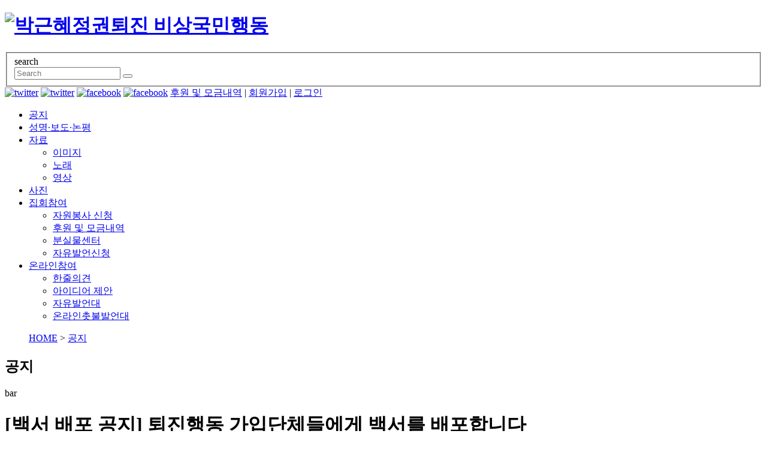

--- FILE ---
content_type: text/html;charset=utf-8
request_url: http://bisang2016.net/b/notice/2726
body_size: 37700
content:
<!DOCTYPE html>
<html lang="ko">
<head>
<meta http-equiv="content-type" content="text/html;charset=utf-8" />
<meta http-equiv="X-UA-Compatible" content="IE=edge">

<meta name="viewport" content="width=device-width, initial-scale=1.0" />
<title>박근혜정권 퇴진 비상국민행동 - [백서 배포 공지] 퇴진행동 가입단체들에게 백서를 배포합니다</title>
<meta name="robots" content="ALL" />
<meta name="generator" content="kimsQ-RB 1.2.2" /> 
<meta name="author" content="bisang2016.net" /> 
<meta name="title" content="bisang2016 - 공지" /> 
<meta name="subject" content="[백서 배포 공지] 퇴진행동 가입단체들에게 백서를 배포합니다" /> 
<meta name="keywords" content="공지,[백서 배포 공지] 퇴진행동 가입단체들에게 백서를 배포합니다" /> 
<meta name="description" content="[백서 배포 공지]
퇴진행동 기록기념위원회에서 '박근혜 정권 퇴진 촛불의 기록' 백서를 발간했습니다.
박근혜정권퇴진행동과 함께 했던 각 단체들에게 백서를 배포합니다.
각 지역 단체에서는 지역 본부에 문의하여 백서를 받으시면 됩니다.

*충남과 충북 지역은 지역" />
<meta name="classification" content="" />
<meta name="reply-to" content="" />
<meta name="content-language" content="kr" />
<meta name="build" content="2018.06.22" />
<meta name="copyright" content="Copyrights © 2026 bisang2016.net All Rights Reserved" /> 

<!--[if lt IE 9]>
	<script type="text/javascript" src="//ajax.aspnetcdn.com/ajax/jQuery/jquery-1.11.1.min.js"></script>
	<script src="//cdnjs.cloudflare.com/ajax/libs/html5shiv/3.6.2/html5shiv.js"></script>
	<script src="//ajax.aspnetcdn.com/ajax/respond/1.2.0/respond.js"></script>
	<script src="//css3-mediaqueries-js.googlecode.com/svn/trunk/css3-mediaqueries.js"></script>
	<script src="//cdnjs.cloudflare.com/ajax/libs/css3pie/2.0beta1/PIE_IE678.js"></script>
<![endif]-->
<!--[if gte IE 9]><!-->
	<script type="text/javascript" src="//ajax.aspnetcdn.com/ajax/jQuery/jquery-2.1.1.min.js"></script>
<!--<![endif]--> 
<link type="text/css" rel="stylesheet" charset="utf-8" href="/_core/css/sys.css?nFlag=20260120150101" />
<link type="text/css" rel="stylesheet" charset="utf-8" href="/layouts/2016/_main.css?nFlag=20260120150101" />
<script type="text/javascript">
//<![CDATA[
var mbrclick= false;
var rooturl = 'http://bisang2016.net';
var rootssl = 'https://bisang2016.net';
var raccount= 'home';
var moduleid= 'bbs';
var memberid= '';
var is_admin= '';
var needlog = '로그인후에 이용하실 수 있습니다. ';
var neednum = '숫자만 입력해 주세요.';
var myagent	= navigator.appName.indexOf('Explorer') != -1 ? 'ie' : 'ns';
//]]>
</script>
<script type="text/javascript" charset="utf-8" src="/_core/js/sys.js?nFlag=20260120150101"></script>
<script type="text/javascript" charset="utf-8" src="/layouts/2016/_main.js?nFlag=20260120150101"></script>
<link type="text/css" rel="stylesheet" charset="utf-8" href="/modules/bbs/_main.css?nFlag=20260120150101" />
<script type="text/javascript" charset="utf-8" src="/modules/bbs/_main.js?nFlag=20260120150101"></script>
<link type="text/css" rel="stylesheet" charset="utf-8" href="/modules/bbs/theme/_pc/gallery01/_main.css?nFlag=20260120150101" />
<script type="text/javascript" charset="utf-8" src="/modules/bbs/theme/_pc/gallery01/_main.js?nFlag=20260120150101"></script>
<link type="text/css" rel="stylesheet" charset="utf-8" href="/layouts/2016/_theme/style01/theme.css?nFlag=20260120150101" />
<script type="text/javascript" charset="utf-8" src="/layouts/2016/_lib/jquery.jBreadCrumb.js?nFlag=20260120150101"></script>
<script type="text/javascript" charset="utf-8" src="/layouts/2016/_lib/jquery.hoverIntent.minified.js?nFlag=20260120150101"></script>
<script type="text/javascript" charset="utf-8" src="/layouts/2016/_lib/jquery.roundabout.min.js?nFlag=20260120150101"></script>
<script type="text/javascript" charset="utf-8" src="/layouts/2016/_lib/jquery.dcmegamenu.1.3.3.min.js?nFlag=20260120150101"></script>
<script type="text/javascript" charset="utf-8" src="/layouts/2016/_lib/jquery.easing.1.3.js?nFlag=20260120150101"></script>
<!-- 오픈그래프 메타태그 -->
	<meta property="og:type" content="website">
	<meta property="og:title" content="박근혜정권 퇴진 비상국민행동">
	<meta property="og:description" content="박근혜정권퇴진 비상국민행동:::퇴진행동">
	<meta property="og:image" content="http://bisang2016.net/layouts/2016/image/logo.png">
	<meta property="og:url" content="http://bisang2016.net"></head>
<body>
<!-- <link href="/layouts/2016/_css/bootstrap.min.css" rel="stylesheet"> -->
<link href="/layouts/2016/_css/style.css" rel="stylesheet">
<!--[if lt IE 9]>
<script src="https://oss.maxcdn.com/libs/html5shiv/3.7.0/html5shiv.js"></script>
<script src="https://oss.maxcdn.com/libs/respond.js/1.4.2/respond.min.js"></script>
<![endif]-->
<!-- 시스템 폰트 -->
<link href="/layouts/2016/_css/font-awesome/css/font-awesome.min.css" rel="stylesheet">

<div class="wrapper">

<header id="header" class="header clx">
	<div class="wrap">			
		 <a href="/"><h1><img src="/layouts/2016/image/logo.png" alt="박근혜정권퇴진 비상국민행동" /> </h1>	</a>
			<!--search-->		
						<div class="search" >
			<fieldset class="search-box" >
			<label class="hidden">search</label>
				<form action="/" method="get" id="_layout_search_border_" >
				<input type="hidden" name="r" value="home" />
				<input type="hidden" name="mod" value="search" />
				<input type="text" name="keyword" placeholder="Search" class="form-control" value="" />
				<button class="button " type="submit"><i class="fa fa-search"></i> </button>			
				</form>
			</fieldset>			
			</div>
						<!--//search-->

			<!--topmenu-->
			<div id="_layout_memberlink_" class="top_menu" >
			<a href="http://www.instagram.com/bisang2016/" target="_blank" ><img src="/layouts/2016/image/insta.png" alt="twitter"></a>
			<a href="http://twitter.com/bisang2016" target="_blank" ><img src="/layouts/2016/image/twitter.png" alt="twitter"></a>
			<a href="http://www.facebook.com/bisang2016" target="_blank" ><img src="/layouts/2016/image/facebook.png" alt="facebook"></a>
			<a href="http://telegram.me/bisang2016" target="_blank" ><img src="/layouts/2016/image/tele.png" alt="facebook"></a>
			<span class="bar">  </span>
			<a href="/c/50/62">후원 및 모금내역</a>
			<span class="bar">|</span>
										
				<a href="/p/join" >회원가입</a> 
				<span class="bar">|</span>
				<a href="/p/login" >로그인</a>
					
						</div>
			<!--//topmenu-->


	<nav class="gnb_area">
			<ul id="gnb" class="gnb">
        
                        <li><a href="/c/20" target="">공지</a>
                </li>
                <li><a href="/c/55" target="">성명·보도·논평</a>
                </li>
                <li><a href="/c/30" target="">자료</a>
                <ul>
                        <li><a href="/c/30/31" target="">이미지</a>
                </li>
                <li><a href="/c/30/56" target="">노래</a>
                </li>
                <li><a href="/c/30/45" target="">영상</a>
                </li>
                </ul>
                </li>
                <li><a href="/c/57" target="">사진</a>
                </li>
                <li><a href="/c/50" target="">집회참여</a>
                <ul>
                        <li><a href="/c/50/61" target="">자원봉사 신청</a>
                </li>
                <li><a href="/c/50/62" target="">후원 및 모금내역</a>
                </li>
                <li><a href="/c/50/65" target="">분실물센터</a>
                </li>
                <li><a href="/c/50/66" target="_blank">자유발언신청</a>
                </li>
                </ul>
                </li>
                <li><a href="/?r=home&m=comment&cync=[home][c47][,,,][][][c:47]" target="">온라인참여</a>
                <ul>
                        <li><a href="/c/47/53" target="">한줄의견</a>
                </li>
                <li><a href="/c/47/63" target="">아이디어 제안</a>
                </li>
                <li><a href="/c/47/49" target="">자유발언대</a>
                </li>
                <li><a href="/c/47/67" target="_blank">온라인촛불발언대</a>
                </li>
                </ul>
                </li>
        
              
</ul>
    <script type="text/javascript">
        jQuery(document).ready(function($) {
    jQuery('#gnb').dcMegaMenu({
        rowItems: '1',
        effect: 'fade',
        speed: 'fast'
            });
            });
    </script>    
</nav>
</header>
<span class="topbar"></span>
<div id="page-title">
		<div  class="container">
			<ol class="hidden-xs" id="breadcrumbs"><a href="/">HOME</a> &gt; <a href="/b/notice">공지</a></ol>		
			</div>
	</div>


<div id="content">
	<div class="container">
					<div id="rcontent" class="center">
            


			
<article class="pagetitle clearfix">
			<h2> 공지 </h2>
	<div class="bar">bar</div>
  </article>

    
    

		<div id="bbsview">

	<div class="viewbox">
		
		<div class="subject">
			<h1>[백서 배포 공지] 퇴진행동 가입단체들에게 백서를 배포합니다</h1>
		</div>
		<div class="info">
			<div class="xleft">
				<span>선전홍보온라인</span> <span class="split">|</span> 
				2018.06.22 16:51 <span class="split">|</span> 
				<span >조회</span> <span class="num">6142</span> 
				<span class="split">|</span> <span class="han">공감</span> <span class="num">0</span> 				<span class="split">|</span> <span class="han">비공감</span> <span class="num">0</span> 			</div>
			<div class="xright">
				<ul>
				
								<li class="g"><a href="/?m=bbs&amp;bid=notice&amp;a=scrap&amp;uid=2726" target="_action_frame_bbs" onclick="return isLogin();">스크랩</a></li>
												<li><div id="fontface"></div><img src="/_core/image/_public/b_font.gif" alt="글꼴" title="글꼴" class="hand" onclick="fontFace('vContent','fontface');" /></li>
				<li><img src="/_core/image/_public/b_plus.gif" alt="확대" title="확대" class="hand" onclick="fontResize('vContent','+');"/></li>
				<li><img src="/_core/image/_public/b_minus.gif" alt="축소" title="축소" class="hand" onclick="fontResize('vContent','-');" /></li>
								</ul>
			</div>
			<div class="clear"></div>
		</div>


		<div id="vContent" class="content">

			
						<div class="scorebox">
						<a href="/?m=bbs&amp;bid=notice&amp;a=score&amp;value=good&amp;uid=2726" target="_action_frame_bbs" onclick="return confirm('정말로 평가하시겠습니까?');"><img src="/modules/bbs/theme/_pc/gallery01/image/btn_s_1.gif" alt="공감" /></a> 
									<a href="/?m=bbs&amp;bid=notice&amp;a=score&amp;value=bad&amp;uid=2726" target="_action_frame_bbs" onclick="return confirm('정말로 평가하시겠습니까?');"><img src="/modules/bbs/theme/_pc/gallery01/image/btn_s_2.gif" alt="비공감" /></a> 
						</div>
			
			
						<div class="attach">
			<ul>
									</ul>
			</div>
			
						<div class="snsbox">
			<img src="/_core/image/_public/sns_t1.gif" alt="twitter" title="게시글을 twitter로 보내기" onclick="snsWin('t');" />
			<img src="/_core/image/_public/sns_f1.gif" alt="facebook" title="게시글을 facebook으로 보내기" onclick="snsWin('f');" />
			</div>
					</div>
	</div>

	<div class="bottom">
		<span class="btn btn-default "><a href="/?m=bbs&amp;bid=notice&amp;mod=write&amp;uid=2726">수정</a></span>
		<span class="btn btn-primary "><a href="/?m=bbs&amp;bid=notice&amp;mod=write&amp;reply=Y&amp;uid=2726">답변</a></span>		<span class="btn btn-default "><a href="/?m=bbs&amp;bid=notice&amp;a=delete&amp;uid=2726" target="_action_frame_bbs" onclick="return confirm('정말로 삭제하시겠습니까?');">삭제</a></span>
				<span class="btn btn-primary "><a href="/b/notice">목록으로</a></span>
	</div>

		<div class="comment">
		<img src="/modules/bbs/theme/_pc/gallery01/image/ico_comment.gif" alt="" class="icon1" />
		<a href="#." onclick="commentShow('comment');">댓글 <span id="comment_num2726">0</span>개</a>
						| <a href="#." onclick="commentShow('trackback');">엮인글 <span id="trackback_num2726">0</span>개</a>
					</div>
	<a name="CMT"></a>
	<iframe name="commentFrame" id="commentFrame" src="/?r=home&amp;m=comment&amp;skin=&amp;hidepost=0&amp;iframe=Y&amp;cync=[bbs][2726][uid,comment,oneline,d_comment][rb_bbs_data][1516][m:bbs,bid:notice,uid:2726]&amp;CMT=" width="100%" height="0" frameborder="0" scrolling="no" allowTransparency="true"></iframe>
	
</div> 


<script type="text/javascript">
//<![CDATA[
function snsWin(sns)
{
	var snsset = new Array();
	var enc_tit = "%EB%B0%95%EA%B7%BC%ED%98%9C%EC%A0%95%EA%B6%8C+%ED%87%B4%EC%A7%84+%EB%B9%84%EC%83%81%EA%B5%AD%EB%AF%BC%ED%96%89%EB%8F%99";
	var enc_sbj = "%5B%EB%B0%B1%EC%84%9C+%EB%B0%B0%ED%8F%AC+%EA%B3%B5%EC%A7%80%5D+%ED%87%B4%EC%A7%84%ED%96%89%EB%8F%99+%EA%B0%80%EC%9E%85%EB%8B%A8%EC%B2%B4%EB%93%A4%EC%97%90%EA%B2%8C+%EB%B0%B1%EC%84%9C%EB%A5%BC+%EB%B0%B0%ED%8F%AC%ED%95%A9%EB%8B%88%EB%8B%A4";
	var enc_url = "http%3A%2F%2Fbisang2016.net%2Fb%2Fnotice%2F2726";
	var enc_tag = "";

	snsset['t'] = 'http://twitter.com/home/?status=' + enc_sbj + '+++' + enc_url;
	snsset['f'] = 'http://www.facebook.com/sharer.php?u=' + enc_url + '&t=' + enc_sbj;
	window.open(snsset[sns]);
}
function printWindow(url) 
{
	window.open(url,'printw','left=0,top=0,width=700px,height=600px,statusbar=no,scrollbars=yes,toolbar=yes');
}
function commentShow(type)
{
	var url;
	if (type == 'comment')
	{
		url = '/?r=home&m=comment&skin=&hidepost=0&iframe=Y&cync=';
		url+= '[bbs][2726]';
		url+= '[uid,comment,oneline,d_comment]';
		url+= '[rb_bbs_data][1516]';
		url+= '[m:bbs,bid:notice,uid:2726]';
		url+= '&CMT=';
	}
	else {
		url = '/?r=home&m=trackback&iframe=Y&cync=';
		url+= '[bbs][2726]';
		url+= '[m:bbs,bid:notice,uid:2726]';
		url+= '&TBK=';
	}

	frames.commentFrame.location.href = url;
}
function setImgSizeSetting()
{
		var ofs = getOfs(getId('vContent')); 
	getDivWidth(ofs.width,'vContent');
		getId('vContent').style.fontFamily = getCookie('myFontFamily');
	getId('vContent').style.fontSize = getCookie('myFontSize');

	
	}
window.onload = setImgSizeSetting;
//]]>
</script>

<!-- s : category-->
	        <div class="category_tabs">
					
			</div>
			<!-- // e : category-->
		<script type="text/javascript">
		function changeCategory(cat) {
			document.bbssearchf.cat.value=cat;
			document.bbssearchf.submit();
		}
		</script>

	<nav class="catbox clearfix">
		
			<!-- <span >130 results ( 1 / 11p )</span> -->
			
			<div class="pull-right hidden-xs">
			<!-- s : search -->				
				<div class="searchbox">
				<fieldset>
				<legend>통합검색</legend>
				<form name="bbssearchf" action="/">
				<input type="hidden" name="r" value="home" />
				<input type="hidden" name="c" value="" />
				<input type="hidden" name="m" value="bbs" />
				<input type="hidden" name="bid" value="notice" />
				<input type="hidden" name="cat" value="" />
				<input type="hidden" name="sort" value="gid" />
				<input type="hidden" name="orderby" value="asc" />
				<input type="hidden" name="recnum" value="12" />
				<input type="hidden" name="type" value="" />
				<input type="hidden" name="iframe" value="" />
				<input type="hidden" name="skin" value="" />

								<select name="where">
				<option value="subject|tag">제목+태그</option>
				<option value="content">본문</option>
				<option value="name">이름</option>
				<option value="nic">닉네임</option>
				<option value="id">아이디</option>
				<option value="term">등록일</option>
				</select>

				<input type="text" name="keyword" size="30" value="" class="form-control input-search" />
				<input type="submit" value=" 검색 " class="btn default" />
								</form>
				</fieldset>
				</div>		
			<!-- e : search -->	
		</div>
		
		<div class="view-type">
			<a class="btn active" href="#grid_list" onclick="$('#grid_list').show();$('#bbslist').hide();$('.view-type').find('.thumtype').parent().addClass('active').end().end().find('.listtype').parent().removeClass('active'); return false;" ><i class="fa   fa-th-large thumtype"></i></a>
			<a class="btn " href="#bbslist" onclick="$('#grid_list').hide();$('#bbslist').show();$('.view-type').find('.thumtype').parent().removeClass('active').end().end().find('.listtype').parent().addClass('active'); return false;"><i class="fa  fa-th-list listtype"></i></a>
		</div>				
		
	</nav>	


	<div id="bbslist" style="display:none">
	<table summary="공지 게시물리스트 입니다.">
	<caption>공지</caption> 
<colgroup> 
	<col width="50"> 
	<col> 
	<col width="100"> 
	<col width="100"> 
	<col width="120"> 
	</colgroup> 
	<thead>
	<tr>
	<th scope="col" class="side1">번호</th>
	<th scope="col">제목</th>
	<th scope="col">글쓴이</th>
	<th scope="col">조회</th>
	<th scope="col" class="side2">날짜</th>
	</tr>
	</thead>
	<tbody>

	 

			<tr>
	<td>
				130			</td>
	<td class="sbj">
								<a href="/b/notice/2823">[집회공지] 촛불2주년 대회</a>
		<img src="/_core/image/_public/ico_pic.gif" class="imgpos" alt="사진" title="사진" />		<img src="/_core/image/_public/ico_file.gif" class="imgpos" alt="첨부파일" title="첨부파일" />				<span class="comment">[4]</span>					</td>
	<td class="name">선전홍보온라인</td>
	<td class="hit">6436</td>
	<td>2018.10.22 </td>
	</tr> 
			<tr>
	<td>
				129			</td>
	<td class="sbj">
				<img src="/_core/image/_public/ico_mobile.gif" class="imgpos" alt="모바일" title="모바일(아이폰)로 등록된 글입니다" />				<a href="/b/notice/2770">[백서배송공지]</a>
		<img src="/_core/image/_public/ico_pic.gif" class="imgpos" alt="사진" title="사진" />		<img src="/_core/image/_public/ico_file.gif" class="imgpos" alt="첨부파일" title="첨부파일" />				<span class="comment">[4]</span>					</td>
	<td class="name">선전홍보온라인</td>
	<td class="hit">6317</td>
	<td>2018.08.09 </td>
	</tr> 
			<tr>
	<td>
				128			</td>
	<td class="sbj">
				<img src="/_core/image/_public/ico_mobile.gif" class="imgpos" alt="모바일" title="모바일(아이폰)로 등록된 글입니다" />				<a href="/b/notice/2742">'친위군사 쿠데타 기획한 내란 음모 기무사 해체 책임자 처벌' 을 위한 </a>
								<span class="comment">[4]</span>					</td>
	<td class="name">선전홍보온라인</td>
	<td class="hit">6378</td>
	<td>2018.07.10 </td>
	</tr> 
			<tr>
	<td>
				127			</td>
	<td class="sbj">
				<img src="/_core/image/_public/ico_mobile.gif" class="imgpos" alt="모바일" title="모바일(아이폰)로 등록된 글입니다" />				<a href="/b/notice/2741">[기자회견문] “친위군사 쿠데타 기획, 내란 음모 기무사를 해체하라”</a>
								<span class="comment">[1]</span>					</td>
	<td class="name">선전홍보온라인</td>
	<td class="hit">5920</td>
	<td>2018.07.10 </td>
	</tr> 
			<tr>
	<td>
				126			</td>
	<td class="sbj">
				<img src="/_core/image/_public/ico_mobile.gif" class="imgpos" alt="모바일" title="모바일(아이폰)로 등록된 글입니다" />				<a href="/b/notice/2728">에버트 인권상장 배포공지</a>
		<img src="/_core/image/_public/ico_pic.gif" class="imgpos" alt="사진" title="사진" />		<img src="/_core/image/_public/ico_file.gif" class="imgpos" alt="첨부파일" title="첨부파일" />				<span class="comment">[1]</span>					</td>
	<td class="name">선전홍보온라인</td>
	<td class="hit">6059</td>
	<td>2018.06.24 </td>
	</tr> 
			<tr>
	<td>
				<span class="now">&gt;&gt;</span>
			</td>
	<td class="sbj">
				<img src="/_core/image/_public/ico_mobile.gif" class="imgpos" alt="모바일" title="모바일(아이폰)로 등록된 글입니다" />				<a href="/b/notice/2726">[백서 배포 공지] 퇴진행동 가입단체들에게 백서를 배포합니다</a>
		<img src="/_core/image/_public/ico_pic.gif" class="imgpos" alt="사진" title="사진" />		<img src="/_core/image/_public/ico_file.gif" class="imgpos" alt="첨부파일" title="첨부파일" />									</td>
	<td class="name">선전홍보온라인</td>
	<td class="hit">6143</td>
	<td>2018.06.22 </td>
	</tr> 
			<tr>
	<td>
				124			</td>
	<td class="sbj">
				<img src="/_core/image/_public/ico_mobile.gif" class="imgpos" alt="모바일" title="모바일(아이폰)로 등록된 글입니다" />				<a href="/b/notice/2720">촛불의기록 출판기념회에 초대합니다!</a>
		<img src="/_core/image/_public/ico_pic.gif" class="imgpos" alt="사진" title="사진" />		<img src="/_core/image/_public/ico_file.gif" class="imgpos" alt="첨부파일" title="첨부파일" />									</td>
	<td class="name">선전홍보온라인</td>
	<td class="hit">4107</td>
	<td>2018.06.14 </td>
	</tr> 
			<tr>
	<td>
				123			</td>
	<td class="sbj">
				<img src="/_core/image/_public/ico_mobile.gif" class="imgpos" alt="모바일" title="모바일(아이폰)로 등록된 글입니다" />				<a href="/b/notice/2703">[촛불항쟁 국제토론회]광장 민주주의와 사회변화 전망</a>
		<img src="/_core/image/_public/ico_pic.gif" class="imgpos" alt="사진" title="사진" />		<img src="/_core/image/_public/ico_file.gif" class="imgpos" alt="첨부파일" title="첨부파일" />									</td>
	<td class="name">선전홍보온라인</td>
	<td class="hit">3670</td>
	<td>2018.05.25 </td>
	</tr> 
			<tr>
	<td>
				122			</td>
	<td class="sbj">
				<img src="/_core/image/_public/ico_mobile.gif" class="imgpos" alt="모바일" title="모바일(아이폰)로 등록된 글입니다" />				<a href="/b/notice/2700">[재공지] 에버트 인권상 배포 관련한 공지</a>
		<img src="/_core/image/_public/ico_pic.gif" class="imgpos" alt="사진" title="사진" />		<img src="/_core/image/_public/ico_file.gif" class="imgpos" alt="첨부파일" title="첨부파일" />									</td>
	<td class="name">선전홍보온라인</td>
	<td class="hit">3683</td>
	<td>2018.05.21 </td>
	</tr> 
			<tr>
	<td>
				121			</td>
	<td class="sbj">
								<a href="/b/notice/2695">프리드리히 에버트 인권상장</a>
		<img src="/_core/image/_public/ico_pic.gif" class="imgpos" alt="사진" title="사진" />		<img src="/_core/image/_public/ico_file.gif" class="imgpos" alt="첨부파일" title="첨부파일" />									</td>
	<td class="name">선전홍보온라인</td>
	<td class="hit">8581</td>
	<td>2018.05.18 </td>
	</tr> 
			<tr>
	<td>
				120			</td>
	<td class="sbj">
								<a href="/b/notice/2694">[알려드립니다]학술심포지엄과 에버트 인권상에 관하여 알려드립니다.</a>
		<img src="/_core/image/_public/ico_pic.gif" class="imgpos" alt="사진" title="사진" />		<img src="/_core/image/_public/ico_file.gif" class="imgpos" alt="첨부파일" title="첨부파일" />									</td>
	<td class="name">선전홍보온라인</td>
	<td class="hit">3523</td>
	<td>2018.05.18 </td>
	</tr> 
			<tr>
	<td>
				119			</td>
	<td class="sbj">
				<img src="/_core/image/_public/ico_mobile.gif" class="imgpos" alt="모바일" title="모바일(아이폰)로 등록된 글입니다" />				<a href="/b/notice/2655">퇴진행동 기록기념위 일정 안내</a>
													</td>
	<td class="name">선전홍보온라인</td>
	<td class="hit">4520</td>
	<td>2018.03.09 </td>
	</tr> 
	 

	
	</tbody>
	</table>
</div>


		<!-- s: grid_list -->		
					<div id="grid_list" class="grid_list">
				<section class="cover-section">
				<ul class="grid clx">	
								<li>		
			
								
				<a href="/b/notice/2823" class="gridwrap">
				<h3 class="Uname">[집회공지] 촛불2주년 대회	</h3>	
				<p class="cover-info">	
					<span class="info"> 선전홍보온라인... </span>		
					<span class="info"><i class="fa fa-clock-o"></i>2018.10.22 15:34</span>
				</p>	
				<span class="holder">						
					<img src="http://www.bisang2016.net/files/2018/10/22/486a1fbec110533d38d133f76b927720.jpg">				</span>
				<div class="cover-stats"> 						
					 <span class="cover-content hidden-xs" title="[집회공지] 촛불2주년 대회">
									</div>
			   </a>
			</li>		
							<li>		
			
								
				<a href="/b/notice/2770" class="gridwrap">
				<h3 class="Uname">[백서배송공지]	</h3>	
				<p class="cover-info">	
					<span class="info"> 선전홍보온라인... </span>		
					<span class="info"><i class="fa fa-clock-o"></i>2018.08.09 18:46</span>
				</p>	
				<span class="holder">						
					<img src="http://bisang2016.net/files/2018/08/09/40d128fd3bbaaf2169736634f17b6aa6">				</span>
				<div class="cover-stats"> 						
					 <span class="cover-content hidden-xs" title="[백서배송공지]">
					[백서배송공지]
중앙 단체 백서 배송을 위해
아래 ..				</div>
			   </a>
			</li>		
							<li>		
			
								
				<a href="/b/notice/2742" class="gridwrap">
				<h3 class="Uname">'친위군사 쿠데타 기획한 내란 음모 기무사 해체..	</h3>	
				<p class="cover-info">	
					<span class="info"> 선전홍보온라인... </span>		
					<span class="info"><i class="fa fa-clock-o"></i>2018.07.10 08:32</span>
				</p>	
				<span class="holder">						
					<img src="/layouts/2016/image/nopost.png" alt="등록된 포스트가 없습니다">				</span>
				<div class="cover-stats"> 						
					 <span class="cover-content hidden-xs" title="'친위군사 쿠데타 기획한 내란 음모 기무사 해체 책임자 처벌' 을 위한 청와대 국민 청원">
					'친위군사 쿠데타 기획한 내란 음모 기무사 해체 책임자..				</div>
			   </a>
			</li>		
							<li>		
			
								
				<a href="/b/notice/2741" class="gridwrap">
				<h3 class="Uname">[기자회견문] “친위군사 쿠데타 기획, 내란 음..	</h3>	
				<p class="cover-info">	
					<span class="info"> 선전홍보온라인... </span>		
					<span class="info"><i class="fa fa-clock-o"></i>2018.07.10 00:28</span>
				</p>	
				<span class="holder">						
					<img src="/layouts/2016/image/nopost.png" alt="등록된 포스트가 없습니다">				</span>
				<div class="cover-stats"> 						
					 <span class="cover-content hidden-xs" title="[기자회견문] “친위군사 쿠데타 기획, 내란 음모 기무사를 해체하라”">
					[기자회견문] “친위군사 쿠데타 기획, 내란 음모 기무..				</div>
			   </a>
			</li>		
							<li>		
			
								
				<a href="/b/notice/2728" class="gridwrap">
				<h3 class="Uname">에버트 인권상장 배포공지	</h3>	
				<p class="cover-info">	
					<span class="info"> 선전홍보온라인... </span>		
					<span class="info"><i class="fa fa-clock-o"></i>2018.06.24 16:27</span>
				</p>	
				<span class="holder">						
					<img src="http://www.bisang2016.net/files/2018/07/03/6fcdc388b7fcf1cf95c81937bec4cec4">				</span>
				<div class="cover-stats"> 						
					 <span class="cover-content hidden-xs" title="에버트 인권상장 배포공지">
					[에버트 인권상장 배포 공지]
에버트 인권상 지역에서..				</div>
			   </a>
			</li>		
							<li>		
			
								
				<a href="/b/notice/2726" class="gridwrap">
				<h3 class="Uname">[백서 배포 공지] 퇴진행동 가입단체들에게 백서..	</h3>	
				<p class="cover-info">	
					<span class="info"> 선전홍보온라인... </span>		
					<span class="info"><i class="fa fa-clock-o"></i>2018.06.22 16:51</span>
				</p>	
				<span class="holder">						
					<img src="http://www.bisang2016.net/files/2018/06/22/5d82190e1fc1ccd4e402bd730b862b10">				</span>
				<div class="cover-stats"> 						
					 <span class="cover-content hidden-xs" title="[백서 배포 공지] 퇴진행동 가입단체들에게 백서를 배포합니다">
					[백서 배포 공지]
퇴진행동 기록기념위원회에서 '박근..				</div>
			   </a>
			</li>		
							<li>		
			
								
				<a href="/b/notice/2720" class="gridwrap">
				<h3 class="Uname">촛불의기록 출판기념회에 초대합니다!	</h3>	
				<p class="cover-info">	
					<span class="info"> 선전홍보온라인... </span>		
					<span class="info"><i class="fa fa-clock-o"></i>2018.06.14 14:10</span>
				</p>	
				<span class="holder">						
					<img src="http://www.bisang2016.net/files/2018/06/14/7f65740d1a8bbf35d38610fce949e385">				</span>
				<div class="cover-stats"> 						
					 <span class="cover-content hidden-xs" title="촛불의기록 출판기념회에 초대합니다!">
					박근혜정권퇴진 촛불의 기록
출판기념회에 초대합니다!..				</div>
			   </a>
			</li>		
							<li>		
			
								
				<a href="/b/notice/2703" class="gridwrap">
				<h3 class="Uname">[촛불항쟁 국제토론회]광장 민주주의와 사회변화 ..	</h3>	
				<p class="cover-info">	
					<span class="info"> 선전홍보온라인... </span>		
					<span class="info"><i class="fa fa-clock-o"></i>2018.05.25 12:12</span>
				</p>	
				<span class="holder">						
					<img src="http://bisang2016.net/files/2018/05/25/6ad4f3bc265e4464aa97670f8226417b">				</span>
				<div class="cover-stats"> 						
					 <span class="cover-content hidden-xs" title="[촛불항쟁 국제토론회]광장 민주주의와 사회변화 전망">
					[촛불항쟁 국제토론회] 
광장 민주주의와 사회변화 전..				</div>
			   </a>
			</li>		
							<li>		
			
								
				<a href="/b/notice/2700" class="gridwrap">
				<h3 class="Uname">[재공지] 에버트 인권상 배포 관련한 공지	</h3>	
				<p class="cover-info">	
					<span class="info"> 선전홍보온라인... </span>		
					<span class="info"><i class="fa fa-clock-o"></i>2018.05.21 15:36</span>
				</p>	
				<span class="holder">						
					<img src="http://bisang2016.net/files/2018/05/21/87bf4ee97c5a748fbc4efa2144fec394">				</span>
				<div class="cover-stats"> 						
					 <span class="cover-content hidden-xs" title="[재공지] 에버트 인권상 배포 관련한 공지">
					[재공지]
에버트 인권상 2차 배포는 24일 목요일..				</div>
			   </a>
			</li>		
							<li>		
			
								
				<a href="/b/notice/2695" class="gridwrap">
				<h3 class="Uname">프리드리히 에버트 인권상장	</h3>	
				<p class="cover-info">	
					<span class="info"> 선전홍보온라인... </span>		
					<span class="info"><i class="fa fa-clock-o"></i>2018.05.18 18:33</span>
				</p>	
				<span class="holder">						
					<img src="http://bisang2016.net/files/2018/05/18/77cd33586fe0ceeba347821c03ff3e06.jpg">				</span>
				<div class="cover-stats"> 						
					 <span class="cover-content hidden-xs" title="프리드리히 에버트 인권상장">
					&lt;상장&gt;대한민국 촛불시민귀하는 대한민국의 평..				</div>
			   </a>
			</li>		
							<li>		
			
								
				<a href="/b/notice/2694" class="gridwrap">
				<h3 class="Uname">[알려드립니다]학술심포지엄과 에버트 인권상에 관..	</h3>	
				<p class="cover-info">	
					<span class="info"> 선전홍보온라인... </span>		
					<span class="info"><i class="fa fa-clock-o"></i>2018.05.18 18:00</span>
				</p>	
				<span class="holder">						
					<img src="http://bisang2016.net/files/2018/05/18/835e46c63ca571a47c320df8b7730417.jpg">				</span>
				<div class="cover-stats"> 						
					 <span class="cover-content hidden-xs" title="[알려드립니다]학술심포지엄과 에버트 인권상에 관하여 알려드립니다.">
					5월 18일, 19일 양일간 국회에서 학술심포지엄 "촛..				</div>
			   </a>
			</li>		
							<li>		
			
								
				<a href="/b/notice/2655" class="gridwrap">
				<h3 class="Uname">퇴진행동 기록기념위 일정 안내	</h3>	
				<p class="cover-info">	
					<span class="info"> 선전홍보온라인... </span>		
					<span class="info"><i class="fa fa-clock-o"></i>2018.03.09 14:30</span>
				</p>	
				<span class="holder">						
					<img src="/layouts/2016/image/nopost.png" alt="등록된 포스트가 없습니다">				</span>
				<div class="cover-stats"> 						
					 <span class="cover-content hidden-xs" title="퇴진행동 기록기념위 일정 안내">
					[알려드립니다]

3월 10일 박근혜 대통령 탄핵 ..				</div>
			   </a>
			</li>		
			 
		   

						</ul>
		</section>	
	</div>	
	<!-- e: grid_list -->
	

<div class="foot-buttons clx">	
		<div class="left-side">
			<!-- <a href="/b/notice" class="btn btn-default btn-sm">처음목록</a>
			<a href="/b/notice" class="btn btn-default btn-sm">새로고침</a> -->
		</div>
		<div class="right-side">
		<a href="/b/notice/write" class="btn btn-primary">글쓰기</a>		
		</div>				
</div>

<div class="pagebox01 "><img src="/_core/image/page/default/fp1.gif" alt="처음페이지" /><img src="/_core/image/page/default/p1.gif" alt="이전 10 페이지" /><img src="/_core/image/page/default/l.gif" class="split" alt="" /><span class="selected" title="1 페이지">1</span><img src="/_core/image/page/default/l.gif" class="split" alt="" /><a href="/?m=bbs&amp;bid=notice&amp;p=2" class="notselected" title="2 페이지">2</a><img src="/_core/image/page/default/l.gif" class="split" alt="" /><a href="/?m=bbs&amp;bid=notice&amp;p=3" class="notselected" title="3 페이지">3</a><img src="/_core/image/page/default/l.gif" class="split" alt="" /><a href="/?m=bbs&amp;bid=notice&amp;p=4" class="notselected" title="4 페이지">4</a><img src="/_core/image/page/default/l.gif" class="split" alt="" /><a href="/?m=bbs&amp;bid=notice&amp;p=5" class="notselected" title="5 페이지">5</a><img src="/_core/image/page/default/l.gif" class="split" alt="" /><a href="/?m=bbs&amp;bid=notice&amp;p=6" class="notselected" title="6 페이지">6</a><img src="/_core/image/page/default/l.gif" class="split" alt="" /><a href="/?m=bbs&amp;bid=notice&amp;p=7" class="notselected" title="7 페이지">7</a><img src="/_core/image/page/default/l.gif" class="split" alt="" /><a href="/?m=bbs&amp;bid=notice&amp;p=8" class="notselected" title="8 페이지">8</a><img src="/_core/image/page/default/l.gif" class="split" alt="" /><a href="/?m=bbs&amp;bid=notice&amp;p=9" class="notselected" title="9 페이지">9</a><img src="/_core/image/page/default/l.gif" class="split" alt="" /><a href="/?m=bbs&amp;bid=notice&amp;p=10" class="notselected" title="10 페이지">10</a><img src="/_core/image/page/default/l.gif" class="split" alt="" /><a href="/?m=bbs&amp;bid=notice&amp;p=11"><img src="/_core/image/page/default/n2.gif" alt="다음 10 페이지" /></a><a href="/?m=bbs&amp;bid=notice&amp;p=11"><img src="/_core/image/page/default/lp.gif" alt="마지막페이지" /></a></div>
		</div>
					
	</div>
</div>
<footer id="footer">
    <div class="container">
	
		<ul class="foot-links clx">
			<li><a href="/p/private">개인정보 취급방침</a></li>
			<li><a href="/p/agreement">홈페이지 이용약관</a></li>	
			<!-- <li><a href="/p/postrule">게시물 게재원칙</a></li> -->
		</ul>    
            <div class="address">
                박근혜정권 퇴진 비상국민행동  ■E-mail:bisang2016@gmail.com   ■후원계좌 : 농협 302-1066-1087-11 이승철            </div>
            <div class="copyright">
                <b>&copy; Copyright</b> 2026 bisang2016.net All rights reserved.
            </div>       

             <div class="maintop"><a class="button" href="#">Top</a></div>                  

        <div class="clear"></div>
    </div>
</div>
</footer>

<script type="text/javascript">
    //<![CDATA[
    function screenCheck() {
        var _h = getId('header');
        var _t = getId('topmenu');
        var _c = getId('content');
        var _f = getId('footer');
        var _r = getId('rcontent');
        var _w;

        var w = parseInt(document.body.clientWidth);
        var b = getOfs(_c.children[0]);

        _w = w < 960 ? w : 960;
        _w = _w < 240 ? 240 : _w;

        _h.children[0].style.width = _w + 'px';
        _t.children[0].style.width = _w + 'px';
        _c.children[0].style.width = _w + 'px';
        _f.children[0].style.width = _w + 'px';
        document.body.style.overflowX = 'hidden';
    }

    //setTimeout("screenCheck()",100);
    //window.onresize = screenCheck;
    //]]>
</script>

<script>
  (function(i,s,o,g,r,a,m){i['GoogleAnalyticsObject']=r;i[r]=i[r]||function(){
  (i[r].q=i[r].q||[]).push(arguments)},i[r].l=1*new Date();a=s.createElement(o),
  m=s.getElementsByTagName(o)[0];a.async=1;a.src=g;m.parentNode.insertBefore(a,m)
  })(window,document,'script','https://www.google-analytics.com/analytics.js','ga');

  ga('create', 'UA-87728754-1', 'auto');
  ga('send', 'pageview');

</script>
<script type="text/javascript" src="http://wcs.naver.net/wcslog.js"></script>
<script type="text/javascript">
if(!wcs_add) var wcs_add = {};
wcs_add["wa"] = "b2294dbf2450c0";
wcs_do();
</script>
<div id="_box_layer_"></div>
<div id="_action_layer_"></div>
<div id="_hidden_layer_"></div>
<div id="_overLayer_" class="hide"></div>
<iframe name="_action_frame_bbs" width="0" height="0" frameborder="0" scrolling="no" style="display:none;"></iframe>
<script type="text/javascript">
//<![CDATA[
document.body.onclick = closeMemberLayer;
document.onkeydown = closeImgLayer;
//]]>
</script>
<script type="text/javascript" src="http://bisang2016.net/modules/bbs/var/files/css.php"></script>

<script type="text/javascript">
//<![CDATA[
var Popstring = '';
if(Popstring!='')
{
	frames._action_frame_bbs.location.href='/?r=home&system=popup.layer&iframe=Y&pop='+Popstring;
}
function hidePopupLayer(uid) 
{ 
	if (getId('popCheck_'+uid).checked == true)
	{
		var nowcookie = getCookie('popview');
		setCookie('popview', '['+uid+']' + nowcookie , 1);
	}    
	getId('poplayer'+uid).style.display = 'none';
}
//]]>
</script>
</body>
</html>
